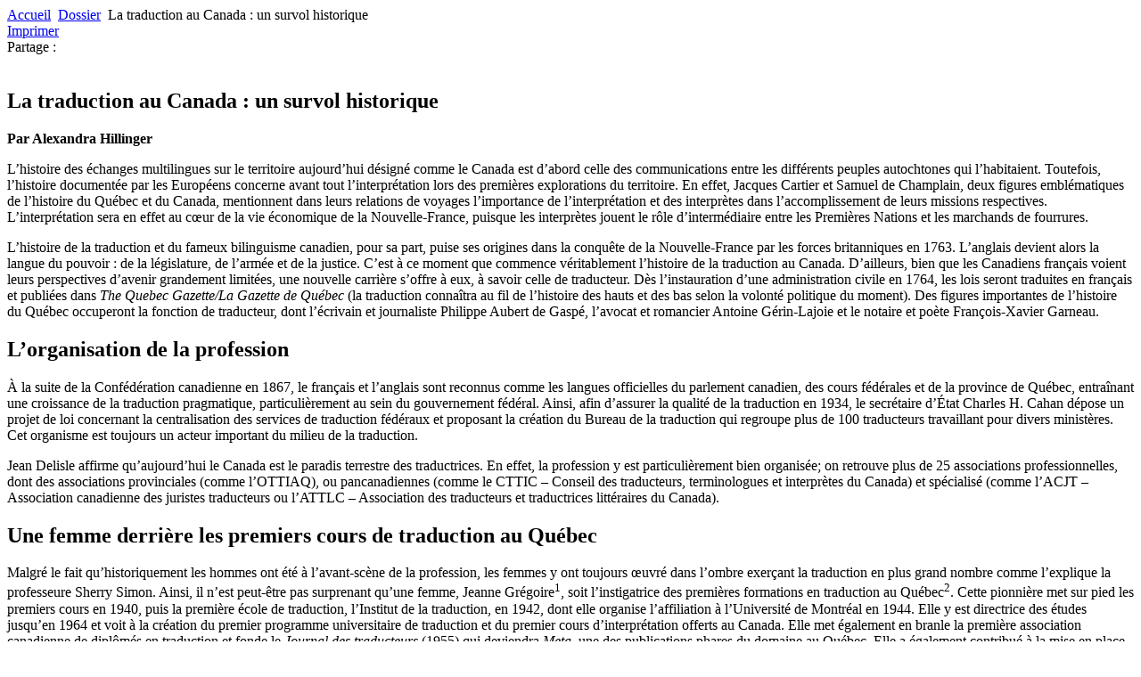

--- FILE ---
content_type: text/html; charset=utf-8
request_url: http://www.circuitmagazine.org/dossier-158/la-traduction-au-canada-un-survol-historique
body_size: 6550
content:

<!DOCTYPE html>

<html xml:lang="fr" lang="fr">

<head>

  <base href="http://www.circuitmagazine.org/dossier-158/la-traduction-au-canada-un-survol-historique" />
  <meta http-equiv="content-type" content="text/html; charset=utf-8" />
  <meta name="keywords" content="traducteurs, traductions, terminologues, interprètes, circuit magazine" />
  <meta name="description" content="Ordre des traducteurs, terminologues et interprètes agréés du Québec" />
  <meta name="generator" content="Joomla! - Open Source Content Management" />
  <title>La traduction au Canada : un survol historique - Ottiaq</title>
  <link href="/templates/accueil/favicon.ico" rel="shortcut icon" type="image/vnd.microsoft.icon" />
  <script src="/media/system/js/core.js" type="text/javascript"></script>



    <link href="https://fonts.googleapis.com/css?family=Roboto+Condensed&display=swap" rel="stylesheet">

<link href="/templates/accueil/images/favicon.ico" rel="shortcut icon" type="image/vnd.microsoft.icon" />

<link href="/templates/accueil/css/style.css?v=165" rel="stylesheet" type="text/css" />

<link href="/templates/accueil/css/print.css?v=165" rel="stylesheet" type="text/css" media="print" />

<link href="/templates/accueil/css/colorbox.css" rel="stylesheet" type="text/css" />

<script type="text/javascript" src="/templates/accueil/js/jquery.js"></script>

<script type="text/javascript" src="/formulaire/javascript/jquery.validate.js"></script>

<script type="text/javascript" src="/templates/accueil/js/accordion.js"></script>

<script type="text/javascript" src="/templates/accueil/js/jquery.colorbox.js"></script>

<script type="text/javascript" src="/templates/accueil/js/general.js?v=145"></script>


</head>

<body>

<div class="contenant">

    <div class="le-text">

		
        <section class="content-plein">



            



            
<div class="breadcrumbs">
<a href="/" class="pathway">Accueil</a> <img src="/media/system/images/arrow.png" alt=""  /> <a href="/dossier-158/traduire-le-monde-un-voyage-exploratoire-a-travers-le-paysage-de-la-complexite-linguistique" class="pathway">Dossier</a> <img src="/media/system/images/arrow.png" alt=""  /> <span>La traduction au Canada : un survol historique</span></div>




            <!-- AddThis Button BEGIN -->

            <div class="unaddthis-droite">

            <a href="javascript:window.print()" class="print">Imprimer</a>

				<div class="addthis_toolbox addthis_default_style "><span class="partage">Partage :</span>

            <a class="addthis_button_facebook"></a>

				<a class="addthis_button_twitter"></a>

				<a class="addthis_button_email"></a>

				<a class="addthis_button_compact"></a><a class="addthis_counter addthis_bubble_style"></a>

            </div>

            <script type="text/javascript" src="//s7.addthis.com/js/300/addthis_widget.js#pubid=ra-537627f30a50514c"></script>

            </div>

            <!-- AddThis Button END -->



				<script type="text/javascript">

				if (typeof addthis_config !== "undefined") {

				addthis_config.services_exclude = 'print'

				} else {

				var addthis_config = {

				services_exclude: 'print'

				};

				}

				</script>



            <br style="clear:both"/>



            

            <h1>La traduction au Canada&nbsp;: un survol historique</h1>
<div class="nom-du-chroniqueur"><strong>Par Alexandra Hillinger</strong></div>
<p>L’histoire des échanges multilingues sur le territoire aujourd’hui désigné comme le Canada est d’abord celle des communications entre les différents peuples autochtones qui l’habitaient. Toutefois, l’histoire documentée par les Européens concerne avant tout l’interprétation lors des premières explorations du territoire. En effet, Jacques Cartier et Samuel de Champlain, deux figures emblématiques de l’histoire du Québec et du Canada, mentionnent dans leurs relations de voyages l’importance de l’interprétation et des interprètes dans l’accomplissement de leurs missions respectives. L’interprétation sera en effet au cœur de la vie économique de la Nouvelle-France, puisque les interprètes jouent le rôle d’intermédiaire entre les Premières Nations et les marchands de fourrures.&nbsp;</p>
<p>L’histoire de la traduction et du fameux bilinguisme canadien, pour sa part, puise ses origines dans la conquête de la Nouvelle-France par les forces britanniques en 1763. L’anglais devient alors la langue du pouvoir&nbsp;: de la législature, de l’armée et de la justice. C’est à ce moment que commence véritablement l’histoire de la traduction au Canada. D’ailleurs, bien que les Canadiens français voient leurs perspectives d’avenir grandement limitées, une nouvelle carrière s’offre à eux, à savoir celle de traducteur. Dès l’instauration d’une administration civile en 1764, les lois seront traduites en français et publiées dans <em>The Quebec Gazette/La Gazette de Québec </em>(la traduction connaîtra au fil de l’histoire des hauts et des bas selon la volonté politique du moment). Des figures importantes de l’histoire du Québec occuperont la fonction de traducteur, dont l’écrivain et journaliste Philippe Aubert de Gaspé, l’avocat et romancier Antoine Gérin-Lajoie et le notaire et poète François-Xavier Garneau.</p>
<h2>L’organisation de la profession&nbsp;</h2>
<p>À la suite de la Confédération canadienne en 1867, le français et l’anglais sont reconnus comme les langues officielles du parlement canadien, des cours fédérales et de la province de Québec, entraînant une croissance de la traduction pragmatique, particulièrement au sein du gouvernement fédéral. Ainsi, afin d’assurer la qualité de la traduction en 1934, le secrétaire d’État Charles H. Cahan dépose un projet de loi concernant la centralisation des services de traduction fédéraux et proposant la création du Bureau de la traduction qui regroupe plus de 100&nbsp;traducteurs travaillant pour divers ministères. Cet organisme est toujours un acteur important du milieu de la traduction.&nbsp;</p>
<p>Jean Delisle affirme qu’aujourd’hui le Canada est le paradis terrestre des traductrices. En effet, la profession y est particulièrement bien organisée; on retrouve plus de 25&nbsp;associations professionnelles, dont des associations provinciales (comme l’OTTIAQ), ou pancanadiennes (comme le CTTIC&nbsp;– Conseil des traducteurs, terminologues et interprètes du Canada) et spécialisé (comme l’ACJT – Association canadienne des juristes traducteurs ou l’ATTLC – Association des traducteurs et traductrices littéraires du Canada).</p>
<h2>Une femme derrière les premiers cours de traduction au Québec</h2>
<p>Malgré le fait qu’historiquement les hommes ont été à l’avant-scène de la profession, les femmes y ont toujours œuvré dans l’ombre exerçant la traduction en plus grand nombre comme l’explique la professeure Sherry Simon. Ainsi, il n’est peut-être pas surprenant qu’une femme, Jeanne Grégoire<sup>1</sup>, soit l’instigatrice des premières formations en traduction au Québec<sup>2</sup>. Cette pionnière met sur pied les premiers cours en 1940, puis la première école de traduction, l’Institut de la traduction, en 1942, dont elle organise l’affiliation à l’Université de Montréal en 1944. Elle y est directrice des études jusqu’en 1964 et voit à la création du premier programme universitaire de traduction et du premier cours d’interprétation offerts au Canada. Elle met également en branle la première association canadienne de diplômés en traduction et fonde le <em>Journal des traducteurs </em>(1955) qui deviendra <em>Meta</em>, une des publications phares du domaine au Québec. Elle a également contribué à la mise en place du programme de traduction de l’Université Saint-Joseph-de-Memramcook (qui sera fusionnée avec l’Université de Moncton). Malgré tous ces accomplissements, sa contribution à la traduction au Québec demeure peu connue et reconnue.</p>
<h2>La formation en traduction aujourd’hui</h2>
<p>Il est de plus en plus admis que la pratique de la traduction nécessite l’obtention d’un diplôme universitaire. En ce sens, la formation en traduction au Canada profite d’une certaine harmonisation grâce à l’Association canadienne des écoles de traduction. Fondée en 1973, l’ACET regroupe toutes les universités canadiennes offrant un baccalauréat en traduction (certaines offrant aussi des maîtrises professionnelles). L’ACET se veut un lieu d’échange permettant d’assurer la meilleure formation possible en traduction, en terminologie et en interprétation.&nbsp;</p>
<p>Au Québec, ce sont sept universités qui offrent un programme de traduction (Université Concordia, Université Laval; Université McGill; Université de Montréal; Université du Québec en Outaouais; Université du Québec à Trois-Rivières; Université de Sherbrooke). À cela s’ajoutent quatre universités canadiennes (Université York – Collège Glendon; Université de Moncton; Université d’Ottawa; Université de Saint-Boniface). Reflétant les besoins du marché et la réalité linguistique, la grande majorité des programmes s’offre dans la combinaison linguistique de l’anglais vers le français. Par contre, trois universités (Université Concordia, Collège Glendon et Université d’Ottawa) offrent également la formation dans la combinaison inverse. L’espagnol est aussi présent dans le cadre de concentration ou de cours optionnels. Pour ce qui est de l’interprétation, il existe deux formations de niveau maîtrise (Collège Glendon et Université d’Ottawa). La terminologie, pour sa part, est enseignée au sein des divers programmes de traduction, certaines universités (comme l’Université Laval) y accordant une plus grande place que les autres.</p>
<p>Il serait ainsi aisé de croire que le milieu de la traduction au Québec et au Canada est caractérisé par le bilinguisme anglais-français. Cette affirmation n’est pas fausse : la grande majorité de la traduction au Canada est effectuée de l’anglais vers le français, vient ensuite la traduction du français vers l’anglais. Néanmoins, un tel portrait de la réalité est bien réducteur. Même s’il est difficile de la quantifier, la traduction au Québec et au Canada concerne une variété de paires de langues reflétant la véritable diversité de la société sans oublier l’interprétation et la traduction communautaire, phénomènes de plus en plus incontournables et reconnus.</p>
<p><strong><em>Alexandra Hillinger</em></strong><em>&nbsp;est professeure agrégée au département de langues, linguistique et traduction de l’Université Laval. Ses recherches portent actuellement sur l’histoire de l’interprétation en Nouvelle-France.&nbsp;Elle est la secrétaire de l’Association canadienne de traductologie (ACT) et de l’Association canadienne des écoles de traduction (ACET).</em></p>
<hr />
<p>1) Je tiens à souligner que les informations sur le parcours de M<sup>me</sup> Grégoire proviennent d’une recherche effectuée par M<sup>me</sup> Émilie Gobeil-Roberge, traductrice agréée, dans le cadre de ses études doctorales. Je la remercie de m’avoir permis de les reproduire ici. <br /><br /> 2) Il est à propos de souligner que la première formation en traduction au Canada a été mise sur pied à l’Université d’Ottawa en 1936.</p>
<p>&nbsp;</p> 

			



			<br style="clear:both"/>

            <!-- AddThis Button BEGIN -->

            <div class="unaddthis-gauche"><span class="partage">Partage :</span>

            <div class="addthis_toolbox addthis_default_style ">

            <a class="addthis_button_preferred_1"></a>

            <a class="addthis_button_preferred_2"></a>

            <a class="addthis_button_preferred_3"></a>

            <!--a class="addthis_button_preferred_4"></a-->

            <a class="addthis_button_compact"></a>

            <a class="addthis_counter addthis_bubble_style"></a>

            </div>

            <script type="text/javascript" src="//s7.addthis.com/js/300/addthis_widget.js#pubid=xa-521b5a8f10f156b4"></script>

            </div>

            <!-- AddThis Button END -->



            


            
        </section>

        
        <footer class="footer">

        	<div id="footerhaut">

            	<div class="droits">© OTTIAQ Tous droits réservés. 2026</div>

                
<ul class="menu" id="menufoot">
<li class="item-101"><a href="/" >Accueil</a></li><li class="item-218"><a href="/comite-de-redaction" >Comité de rédaction</a></li><li class="item-222"><a href="/nous-joindre" >Nous joindre</a></li><li class="item-244"><a href="/recherche" >Recherche</a></li><li class="item-223"><a href="/conditions-d-utilisation" >Conditions d'utilisation</a></li><li class="item-1238 parent"><a href="/dossier/desinformation-et-traduction-un-sujet-brulant-d-actualite" >Dossier</a></li><li class="item-1231 parent"><a href="/chroniques/des-revues" >Chroniques</a></li><li class="item-306"><a href="/votre-avis" >Votre avis</a></li><li class="item-221"><a href="/archives" >Archives</a></li><li class="item-108"><a href="/plan-du-site" >Plan du site</a></li></ul>


            </div>

            <div id="footerbas">

            	<div class="inscriptioninfolettre"><a id="info" href="#"></a>Avisez-moi lorsqu’un nouveau numéro est en ligne</div>

                        


                <form action="http://www.circuitmagazine.org/dossier-158/la-traduction-au-canada-un-survol-historique#info" method="post" id="infolettre" name="infolettre">

                <input type="email" id="courriel" name="courriel" value="Votre courriel" onFocus="if((this.value=='Votre courriel')||(this.value=='Veuillez saisir un courriel valide')){this.value='';document.getElementById('courriel').style.color = '#777777';}" onBlur="if(this.value==''){this.value='Votre courriel';}" class="required input-infolettre required validate-email" /><a id="validform" onClick="

        if(document.getElementById('courriel').value=='Votre courriel'){

        document.getElementById('courriel').value='';

        };

        " class="flecheinfolettre" href="javascript:void(0)"></a>

                </form>

                	
                    

            </div>

    	</footer>

    </div>

</div>

<div class="contenant2">

    <div class="les-images">

        <header class="header">

			<div id="petite-bande">

                <ul id="menusecondaire">

                    <li class="noir"><a  href="/">Accueil</a></li>

                    <li class="noir"><a  href="/plan-du-site">Plan du site</a></li>

                    <li class="milieu"><a  href="/nous-joindre">Nous joindre</a></li>

                    <li class="bleu">Numéro 158</li>
<li>printemps - 2023</li>
                </ul>

                <div id="cote-droit">

                    <!-- AddThis Button BEGIN -->

                    <div class="addthis_toolbox addthis_default_style" style="float:right">

                        <a class="addthis_button_facebook facebookAddthis"><img src="/templates/accueil/images/spacer.gif" alt="" width="24" height="24" /></a>

                        <a class="addthis_button_twitter twitterAddthis"><img src="/templates/accueil/images/spacer.gif" alt="" width="24" height="24" /></a>

                        <a class="addthis_button_linkedin linkedinAddthis"><img src="/templates/accueil/images/spacer.gif" alt="" width="24" height="24" /></a>

                        <a class="addthis_button_google_plusone_share plusAddthis"><img src="/templates/accueil/images/spacer.gif" alt="" width="24" height="24" /></a>

                        
                    </div>

                    <script type="text/javascript" src="//s7.addthis.com/js/300/addthis_widget.js#pubid=xa-5101867d57c761ec"></script>

                    <!-- AddThis Button END -->

                	<form method="post" action="/recherche" id="formsearch">

                    <a id="loupe" href="javascript:void(0)" onClick="document.getElementById('formsearch').submit()"></a><input class="recherche" type="text" value="Recherche" onFocus="if(this.value=='Recherche'){this.value='';}" onBlur="if(this.value==''){this.value='Recherche';}" name="searchword" id="searchword"/>

                    <input type="hidden" value="search" name="task">

                    <input type="hidden" value="com_search" name="option">

                    <input type="hidden" value="244" name="Itemid">

                    </form>

                </div>

            </div>

            <div id="bandeaumenu">

            	<div id="bandehaut_print">

                	<a href="/"><img src="/templates/accueil/images/circuit_print.png" alt="" /></a>

                    <a class="ottiaq" href="https://www.ottiaq.org/" target="_blank"><img src="/templates/accueil/images/ottiaq_print.png" alt="" /></a>

                </div>

					<div id="bandehaut">

                	<a href="/"><img src="/templates/accueil/images/circuit.png" alt="" /></a>

                    <a class="ottiaq" href="https://www.ottiaq.org/" target="_blank"><img src="/templates/accueil/images/ottiaq.png" alt="" /></a>

                </div>

                
<ul class="menu" id="menuprincipal">
<li class="item-101"><a href="/" >Accueil</a></li><li class="item-218"><a href="/comite-de-redaction" >Comité de rédaction</a></li><li class="item-222"><a href="/nous-joindre" >Nous joindre</a></li><li class="item-244"><a href="/recherche" >Recherche</a></li><li class="item-223"><a href="/conditions-d-utilisation" >Conditions d'utilisation</a></li><li class="item-1238 deeper parent"><a href="/dossier/desinformation-et-traduction-un-sujet-brulant-d-actualite" >Dossier</a><ul><li class="item-1232"><a href="/dossier/desinformation-et-traduction-un-sujet-brulant-d-actualite" >Désinformation et traduction : un sujet brûlant d’actualité</a></li><li class="item-1233"><a href="/dossier/contrer-le-biais-d-automatisation" >Contrer le biais d'automatisation</a></li><li class="item-1234"><a href="/dossier/la-communication-multilingue-dans-les-reseaux-socionumeriques" >La communication multilingue dans les réseaux socionumériques</a></li><li class="item-1235"><a href="/dossier/verifier-et-contre-verifier-l-information-en-journalisme-de-guerre" >Vérifier et contre-vérifier l'information en journalisme de guerre</a></li><li class="item-1236"><a href="/dossier/utiliser-les-termes-pour-detecter-la-desinformation" >Utiliser les termes pour détecter la désinformation</a></li><li class="item-1237"><a href="/dossier/de-l-erreur-dans-la-construction-des-savoirs" >De l’erreur dans la « construction des savoirs »</a></li></ul></li><li class="item-1231 deeper parent"><a href="/chroniques/des-revues" >Chroniques</a><ul><li class="item-1229"><a href="/chroniques/des-revues" >Des revues</a></li><li class="item-1230 deeper parent"><a href="/chroniques/des-livres/nouveautes" >Des livres</a><ul><li class="item-1227"><a href="/chroniques/des-livres/nouveautes" >Nouveautés</a></li></ul></li><li class="item-1228"><a href="/chroniques/la-esfera-hispanica" >La esfera hispánica</a></li></ul></li><li class="item-306"><a href="/votre-avis" >Votre avis</a></li><li class="item-221"><a href="/archives" >Archives</a></li><li class="item-108"><a href="/plan-du-site" >Plan du site</a></li></ul>


            </div>

        </header>

    </div>

</div>

<div id="bande-haut"></div>

<script>

  (function(i,s,o,g,r,a,m){i['GoogleAnalyticsObject']=r;i[r]=i[r]||function(){

  (i[r].q=i[r].q||[]).push(arguments)},i[r].l=1*new Date();a=s.createElement(o),

  m=s.getElementsByTagName(o)[0];a.async=1;a.src=g;m.parentNode.insertBefore(a,m)

  })(window,document,'script','//www.google-analytics.com/analytics.js','ga');



  ga('create', 'UA-44708037-1', 'auto');

  ga('require', 'displayfeatures');

  ga('send', 'pageview');



</script>

</body>

</html>

--- FILE ---
content_type: text/plain
request_url: https://www.google-analytics.com/j/collect?v=1&_v=j102&a=662814145&t=pageview&_s=1&dl=http%3A%2F%2Fwww.circuitmagazine.org%2Fdossier-158%2Fla-traduction-au-canada-un-survol-historique&ul=en-us%40posix&dt=La%20traduction%20au%20Canada%20%3A%20un%20survol%20historique%20-%20Ottiaq&sr=1280x720&vp=1280x720&_u=IGBAgEABAAAAACAAI~&jid=1515907114&gjid=1917746867&cid=1921103839.1770145036&tid=UA-44708037-1&_gid=899011797.1770145036&_slc=1&z=1503535703
body_size: -287
content:
2,cG-BKL3DTPFP3